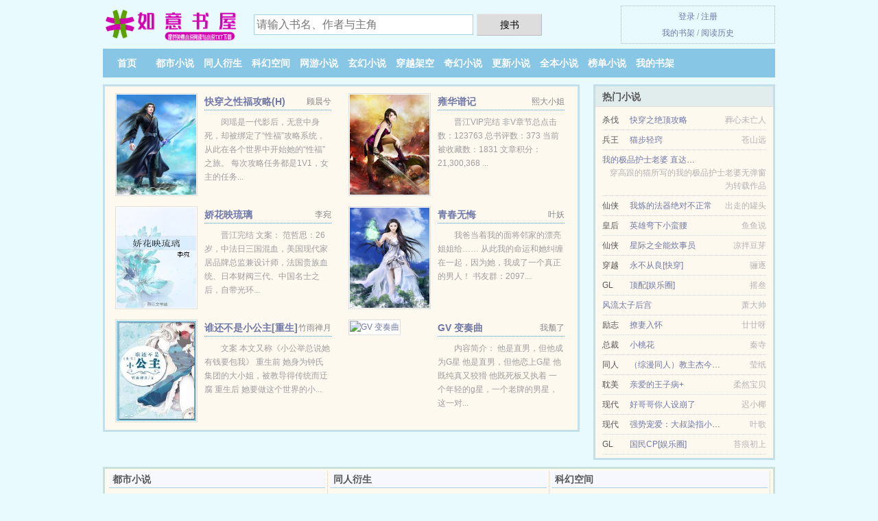

--- FILE ---
content_type: text/html; charset=UTF-8
request_url: https://ruyisw.com/xiaoshuo/1168883332.html
body_size: 5381
content:
<!DOCTYPE HTML><html lang="zh-CN" class="www"><head><meta charset="utf-8"><title>灵驭星魂(墨香文涩)在线阅读无广告_无弹窗阅读 -如意书屋 </title><meta name="keywords" content="灵驭星魂(墨香文涩)在线阅读无广告_无弹窗阅读" /><meta name="description" content="平凡的大学生苏安，幸承天之命，得驭四象星魂力，一代星主，将在这复苏的天地间，君临" /><meta http-equiv="Cache-Control" content="no-transform" /><meta name="mobile-agent" content="format=xhtml; url=https://m.ruyisw.com/xiaoshuo/1168883332.html" /><meta name="robots" content="all" /><meta name="mobile-agent" content="format=html5; url=https://m.ruyisw.com/xiaoshuo/1168883332.html" /><meta http-equiv="Cache-Control" content="no-siteapp" /><meta name="referrer" content="always" /><meta name="renderer" content="webkit" /><meta name="apple-mobile-web-app-title" content="如意书屋" /><meta name="format-detection" content="telephone=no" /><meta name="viewport" content="width=device-width, initial-scale=1.0, maximum-scale=2.0, user-scalable=yes" /><meta http-equiv="X-UA-Compatible" content="IE=edge, chrome=1" /><link rel="stylesheet" href="https://23.224.199.58:45678/xcdn5/css/_c734dd23.css?318" onerror="_CSSERR=1"/><link href="https://23.224.199.58:45678/xcdn5/www1/_style.css?318" rel="stylesheet"/><meta property="og:novel:status" content="连载中"/><meta property="og:url" content="https://ruyisw.com/xiaoshuo/1168883332.html"/><meta property="og:novel:update_time" content="2018-05-15"/><meta property="og:title" content="灵驭星魂"/><meta property="og:novel:latest_chapter_url" content="https://ruyisw.com/xiaoshuo/1168883332/45.html"/><meta property="og:novel:author" content="墨香文涩"/><meta property="og:novel:latest_chapter_name" content="第 45 节 灵驭星魂"/><meta property="og:type" content="novel"/><meta property="og:novel:category" content=""/><meta property="og:description" content="平凡的大学生苏安，幸承天之命，得驭四象星魂力，一代星主，将在这复苏的天地间，君临"/><meta property="og:image" content="//cdn.ruyisw.com/predefine_1168883332_2964.jpg?sm"/><meta property="og:novel:read_url" content="https://ruyisw.com/xiaoshuo/1168883332.html"/><meta property="og:novel:book_name" content="灵驭星魂"/><script>var DIR='/',DOMA='ruyisw.com',CDNV='318',TJN='uv',COOKIE_PRE='5ydwx',xCoverList=[],TWPC='ft',FORM_HASH='08141b37g9ck3m',CAD=0,APP_NAME='如意书屋',TWMO='tw',xCover=function(){xCoverList.push(event.target||event.srcElement)},TJ='J395ydwx',CDN='https://23.224.199.58:45678/xcdn5/',ADN='kk',MOD='',INIT_EVENT=[];"ontouchstart"in window&&(location.href="https://m.ruyisw.com/"+location.href.split("/").slice(3).join("/"));!function(a,c,o,d,f){var r=2e4,s=+new Date;!function i(){setTimeout(function(){a.CDNT=new Date-s;var e=typeof _CSSERR!=f;if(e||CDNT>=r){if(typeof $==f){if(a.CDNQ=(~~o.getItem(d)||0)+1,!e&&3<a.CDNQ)return;o.setItem(d,a.CDNQ);var t=c,n=c.createElement("script");n.src="/static/js/_cdn.js?"+CDNV,t.head.appendChild(n)}}else i()},1e3)}()}(window,document,localStorage,"qdn","undefined");</script></head><body ><div id="wrapper"><div class="header"><div class="logo"><a href="/" title="如意书屋"><img src="/img/logo.png" style="margin-top:-5px;" /></a></div><a style="display: none" href="/" class="logo"><span class="site">如意书屋</span><span class="slogan">ruyisw.com</span></a><div class="header_search"><form method="post" target="_blank" action="/search/"><input type="text" name="keyword" class="search" placeholder="请输入书名、作者与主角" autocomplete="off" baiduSug="2" /><button type="submit">搜书</button></form></div><div class="userpanel"><a href="/user/login.html">登录</a> / <a href="/user/register.html">注册</a><BR><a href="/user/">我的书架</a> / <a href="/history/">阅读历史</a></div></div><div class="nav"><ul><li><a href="/">首页</a></li><li><a href="/dushixiaoshuo/">都市小说</a></li><li><a href="/tongrenyansheng/">同人衍生</a></li><li><a href="/kehuankongjian/">科幻空间</a></li><li><a href="/wangyouxiaoshuo/">网游小说</a></li><li><a href="/xuanhuanxiaoshuo/">玄幻小说</a></li><li><a href="/chuanyuejiakong/">穿越架空</a></li><li><a href="/qihuanxiaoshuo/">奇幻小说</a></li><li><a href="/list/">更新小说</a></li><li><a href="/finish.html">全本小说</a></li><li><a href="/top.html">榜单小说</a></li><li><a rel="nofollow" href="/user/">我的书架</a></li></ul></div></div><div class="box_con"><div class="con_top"><div class="fr"><a target="_blank" href="https://m.ruyisw.com/xiaoshuo/1168883332.html" title="灵驭星魂">手机阅读《灵驭星魂》</a></div><a href="/">如意书屋</a> &gt; <a href="/qihuanxiaoshuo/">奇幻小说</a> &gt; <a href="/xiaoshuo/1168883332.html">灵驭星魂</a></div><div id="maininfo"><div id="fmimg"><img width="120" height="180" src="//cdn.ruyisw.com/predefine_1168883332_2964.jpg?sm" author="墨香文涩" alt="灵驭星魂" /><span class="b"></span></div><div id="info"><h1>灵驭星魂</h1><p>作者：<a href="/author/9wb6e7LTep6Oe8a2a5eA.html" target="_blank">墨香文涩</a></p><p>操作：<a href="#" class="ajax-dialog" data-label="tj" data-click="tj" data-name="novel_star" data-id="1aAi4" rel="nofollow" data-type="1">投票推荐</a>， <a href="#" class="shelf-add-btn" data-id="1aAi4" data-type="1" data-i="1">加入书架</a>， <a href="#end" rel="nofollow">直达底部</a>， <a href="/downxs/1168883332.html">TXT下载</a></p><p>更新时间：2018-05-15 18:26:39&nbsp;[共45章] <p>最新：<a href="/xiaoshuo/1168883332/45.html" title="">第 45 节</a></p><div class="clear"></div><div id="intro" style="max-height:150px;overflow-y: auto">平凡的大学生苏安，幸承天之命，得驭四象星魂力，一代星主，将在这复苏的天地间，君临 </div></div><div class="clear"></div><div class="tjlist">推荐阅读： <a href="/xiaoshuo/R1QB.html" target="_blank" title="重生之焚爱逆欢">重生之焚爱逆欢</a><a href="/catalog/1ZZNSEO.html" title="紫黑脸膛" target="_blank">紫黑脸膛</a> (玄幻言情) 、 <a href="/xiaoshuo/1l5z.html" target="_blank" title="快穿之男配炮灰的逆袭">快穿之男配炮灰的逆袭</a><a href="/catalog/w4DpF53.html" title="女王新款女装中老年短外套" target="_blank">女王新款女装中老年短外套</a> (耽美小说) 、 <a href="/xiaoshuo/BLU8.html" target="_blank" title="掰弯我的网红室友">掰弯我的网红室友</a> (娱乐明星) 、 <a href="/xiaoshuo/2057651510.html" target="_blank" title="庭夜深深深几许">庭夜深深深几许</a> (架空历史) 、 <a href="/xiaoshuo/1sc.html" target="_blank" title="混在法师世界">混在法师世界</a><a href="/catalog/46WynfYO.html" title="太古仙尊攻略教程" target="_blank">太古仙尊攻略教程</a> (召唤流) 、 <a href="/xiaoshuo/1EgN.html" target="_blank" title="以你为名的夏天">以你为名的夏天</a> (现代言情) 、 <a href="/xiaoshuo/pXc.html" target="_blank" title="生米未熟">生米未熟</a> (重生小说) 、 <a href="/xiaoshuo/8pI.html" target="_blank" title="神曲">神曲</a><a href="/catalog/bP0xFGr.html" title="冲的豆浆粉有营养吗" target="_blank">冲的豆浆粉有营养吗</a> (耽美小说) 、 <a href="/xiaoshuo/Bys.html" target="_blank" title="超级电脑系统">超级电脑系统</a><a href="/catalog/OMXNtEr.html" title="打工模拟器婷会生小孩吗" target="_blank">打工模拟器婷会生小孩吗</a> (游戏小说) 、 <a href="/xiaoshuo/RPm3.html" target="_blank" title="恶毒女配在线败家[穿书]">恶毒女配在线败家[穿书]</a> (娱乐明星) 、 </div></div><div class="box_con"><div id="list"><dl><dt>《灵驭星魂》最新章节(提示：已启用缓存技术，最新章节可能会延时显示，登录书架即可实时查看)</dt><dd><a href="/xiaoshuo/1168883332/45.html">第 45 节</a></dd><dd><a href="/xiaoshuo/1168883332/44.html">第 44 节</a></dd><dd><a href="/xiaoshuo/1168883332/43.html">第 43 节</a></dd><dd><a href="/xiaoshuo/1168883332/42.html">第 42 节</a></dd><dd><a href="/xiaoshuo/1168883332/41.html">第 41 节</a></dd><dd><a href="/xiaoshuo/1168883332/40.html">第 40 节</a></dd><dd><a href="/xiaoshuo/1168883332/39.html">第 39 节</a></dd><dd><a href="/xiaoshuo/1168883332/38.html">第 38 节</a></dd><dd><a href="/xiaoshuo/1168883332/37.html">第 37 节</a></dd><dd><a href="/xiaoshuo/1168883332/36.html">第 36 节</a></dd><dd><a href="/xiaoshuo/1168883332/35.html">第 35 节</a></dd><dd><a href="/xiaoshuo/1168883332/34.html">第 34 节</a></dd><dd><a href="/xiaoshuo/1168883332/33.html">第 33 节</a></dd><dd><a href="/xiaoshuo/1168883332/32.html">第 32 节</a></dd><dd><a href="/xiaoshuo/1168883332/31.html">第 31 节</a></dd><dd><a href="/xiaoshuo/1168883332/30.html">第 30 节</a></dd><dd><a href="/xiaoshuo/1168883332/29.html">第 29 节</a></dd><dd><a href="/xiaoshuo/1168883332/28.html">第 28 节</a></dd><dd><a href="/xiaoshuo/1168883332/27.html">第 27 节</a></dd><dd><a href="/xiaoshuo/1168883332/26.html">第 26 节</a></dd><dt>《灵驭星魂》 正文 </dt><dd><a href="/xiaoshuo/1168883332/1.html">第 1 节</a></dd><dd><a href="/xiaoshuo/1168883332/2.html">第 2 节</a></dd><dd><a href="/xiaoshuo/1168883332/3.html">第 3 节</a></dd><dd><a href="/xiaoshuo/1168883332/4.html">第 4 节</a></dd><dd><a href="/xiaoshuo/1168883332/5.html">第 5 节</a></dd><dd><a href="/xiaoshuo/1168883332/6.html">第 6 节</a></dd><dd><a href="/xiaoshuo/1168883332/7.html">第 7 节</a></dd><dd><a href="/xiaoshuo/1168883332/8.html">第 8 节</a></dd><dd><a href="/xiaoshuo/1168883332/9.html">第 9 节</a></dd><dd><a href="/xiaoshuo/1168883332/10.html">第 10 节</a></dd><dd><a href="/xiaoshuo/1168883332/11.html">第 11 节</a></dd><dd><a href="/xiaoshuo/1168883332/12.html">第 12 节</a></dd><dd><a href="/xiaoshuo/1168883332/13.html">第 13 节</a></dd><dd><a href="/xiaoshuo/1168883332/14.html">第 14 节</a></dd><dd><a href="/xiaoshuo/1168883332/15.html">第 15 节</a></dd><dd><a href="/xiaoshuo/1168883332/16.html">第 16 节</a></dd><dd><a href="/xiaoshuo/1168883332/17.html">第 17 节</a></dd><dd><a href="/xiaoshuo/1168883332/18.html">第 18 节</a></dd><dd><a href="/xiaoshuo/1168883332/19.html">第 19 节</a></dd><dd><a href="/xiaoshuo/1168883332/20.html">第 20 节</a></dd><dd><a href="/xiaoshuo/1168883332/21.html">第 21 节</a></dd><dd><a href="/xiaoshuo/1168883332/22.html">第 22 节</a></dd><dd><a href="/xiaoshuo/1168883332/23.html">第 23 节</a></dd><dd><a href="/xiaoshuo/1168883332/24.html">第 24 节</a></dd><dd><a href="/xiaoshuo/1168883332/25.html">第 25 节</a></dd><dd><a href="/xiaoshuo/1168883332/26.html">第 26 节</a></dd><dd><a href="/xiaoshuo/1168883332/27.html">第 27 节</a></dd><dd><a href="/xiaoshuo/1168883332/28.html">第 28 节</a></dd><dd><a href="/xiaoshuo/1168883332/29.html">第 29 节</a></dd><dd><a href="/xiaoshuo/1168883332/30.html">第 30 节</a></dd><dd><a href="/xiaoshuo/1168883332/31.html">第 31 节</a></dd><dd><a href="/xiaoshuo/1168883332/32.html">第 32 节</a></dd><dd><a href="/xiaoshuo/1168883332/33.html">第 33 节</a></dd><dd><a href="/xiaoshuo/1168883332/34.html">第 34 节</a></dd><dd><a href="/xiaoshuo/1168883332/35.html">第 35 节</a></dd><dd><a href="/xiaoshuo/1168883332/36.html">第 36 节</a></dd><dd><a href="/xiaoshuo/1168883332/37.html">第 37 节</a></dd><dd><a href="/xiaoshuo/1168883332/38.html">第 38 节</a></dd><dd><a href="/xiaoshuo/1168883332/39.html">第 39 节</a></dd><dd><a href="/xiaoshuo/1168883332/40.html">第 40 节</a></dd><dd><a href="/xiaoshuo/1168883332/41.html">第 41 节</a></dd><dd><a href="/xiaoshuo/1168883332/42.html">第 42 节</a></dd><dd><a href="/xiaoshuo/1168883332/43.html">第 43 节</a></dd><dd><a href="/xiaoshuo/1168883332/44.html">第 44 节</a></dd><dd><a href="/xiaoshuo/1168883332/45.html">第 45 节</a></dd></dl><a name="end"></a></div><div class="clear10"></div><div class="pages"><a href="/xiaoshuo/1168883332/mulu_1.html">上页</a><b>1</b><a href="/xiaoshuo/1168883332/mulu_1.html">下页</a><select id="jump" onchange="location.href='/xiaoshuo/1168883332/mulu__page_.html'.replace(/_page_/ig, this.value);" style="width:auto;appearance: none"><script>for (var i = 1, page = 1, pagesize = 72; i <= 1; i++) {
var start = ((i - 1) * pagesize + 1), end = Math.min(start + pagesize, 45 + 1);
document.write('<option value="' + i + '"' + (i == page ? ' selected' : '') + '>第 ' + i + ' 页(' + (start) + '-' + (end - 1) + '章)</option>')
}</script></select></div><div class="clear10"></div></div><div class="footer" id="footer"><div class="footer_cont"><p>本站推荐： <a href="/xiaoshuo/zOo.html" target="_blank" title="十里红莲仙上仙">十里红莲仙上仙</a>、 <a href="/catalog/vzWOtKn.html" title="大年初一女的" target="_blank">大年初一女的</a>、 <a href="/xiaoshuo/1YDI.html" target="_blank" title="女攻（ABO）">女攻（ABO）</a>、 <a href="/xiaoshuo/ykl.html" target="_blank" title="姐姐是超级玛丽苏">姐姐是超级玛丽苏</a>、 <a href="/xiaoshuo/RzcI.html" target="_blank" title="一路仕途">一路仕途</a>、 <a href="/xiaoshuo/8Auy.html" target="_blank" title="恋综女配[快穿]/恋综女配深陷修罗场[快穿]">恋综女配[快穿]/恋综女配深陷修罗场[快穿]</a>、 <a href="/xiaoshuo/RBfo.html" target="_blank" title="怀上豪门老男人的孩子[穿书]">怀上豪门老男人的孩子[穿书]</a>、 <a href="/catalog/QzVbtY0.html" title="后游唐杜甫" target="_blank">后游唐杜甫</a>、 <a href="/xiaoshuo/RLbk.html" target="_blank" title="斯文败类">斯文败类</a>、 <a href="/catalog/nYYBiL.html" title="老姨和外女怎么称呼关系" target="_blank">老姨和外女怎么称呼关系</a>、 <a href="/xiaoshuo/Rb7f.html" target="_blank" title="（综同人）[综]攻略某点男三十六计">（综同人）[综]攻略某点男三十六计</a>、 <a href="/xiaoshuo/BiKf.html" target="_blank" title="（综影视同人）综影视之活出自己">（综影视同人）综影视之活出自己</a>、 <a href="/xiaoshuo/R7vi.html" target="_blank" title="重生之男神不下堂">重生之男神不下堂</a>、 </p></div></div><div class="gray line-height15 advance-box"><p>Ⅰ 作者:墨香文涩所写的灵驭星魂最新章节由网友发布，《灵驭星魂》为转载作品。 </p><p>Ⅱ 如果您发现本小说灵驭星魂最新章节，而如意书屋又没有更新，请联系我们更新，您的热心是对本站（ruyisw.com）最大的支持。 </p><p>Ⅲ 书友如发现灵驭星魂内容有与法律抵触之处，请向本站举报，我们将马上处理。 </p><p>Ⅳ 如果您对灵驭星魂作品内容、版权等方面有质疑，或对本站有意见建议请发短信给管理员，感谢您的合作与支持！</p><p>Ⅴ 本小说灵驭星魂仅代表作者个人的观点，与如意书屋的立场无关。 </p><p>*. <a href="/v/wbpdkaf6mojux.html">灵驭星魂 最新章节列表 墨香文涩 第一时间更新 </a>/<span class="gray">2017-09-15 08:17:09</span></p><p>*. <a href="/v/emy7z61m6kkcl.html">灵驭星魂更新45章免费阅读 第一时间更新 墨香文涩</a>/<span class="gray">2017-03-25 08:05:27</span></p><p>*. <a href="/v/kblzyofpbbxhg.html">灵驭星魂最新章节 墨香文涩 在线阅读无广告</a>/<span class="gray">2016-08-12 11:56:54</span></p><p>*. <a href="/v/8xr0vas9naafn.html">灵驭星魂精彩大结局 墨香文涩 无广告阅读</a>/<span class="gray">2017-11-10 17:50:20</span></p><p>*. <a href="/xiaoshuo/1168883332_1399350464.html">灵驭星魂 在线阅读无广告 墨香文涩 精彩无弹窗阅读 </a>/<span class="gray">2017-01-19 23:32:54</span></p><p><a href="/xiaoshuo/1168883332/114.138.168.0.html" class="gray">114.138.168.0</a> / <a href="/xiaoshuo/1168883332/60.163.56.136.html" class="gray">60.163.56.136</a> / <a href="/xiaoshuo/1168883332/112.49.104.220.html" class="gray">112.49.104.220</a> / <a href="/xiaoshuo/1168883332/223.75.114.48.html" class="gray">223.75.114.48</a> / <a href="/xiaoshuo/1168883332/254.67.187.52.html" class="gray">254.67.187.52</a> / <a href="/xiaoshuo/1168883332/45.17.205.188.html" class="gray">45.17.205.188</a> / <a href="/xiaoshuo/1168883332/52.167.144.192.html" class="gray">52.167.144.192</a> / <a href="/xiaoshuo/1168883332/116.130.29.140.html" class="gray">116.130.29.140</a> / <a href="/xiaoshuo/1168883332/49.232.62.92.html" class="gray">49.232.62.92</a> / <a href="/xiaoshuo/1168883332/1.175.137.212.html" class="gray">1.175.137.212</a> / <a href="/xiaoshuo/1168883332/1.97.246.116.html" class="gray">1.97.246.116</a> / <a href="/xiaoshuo/1168883332/171.115.85.64.html" class="gray">171.115.85.64</a> / <a href="/xiaoshuo/1168883332/124.239.12.240.html" class="gray">124.239.12.240</a> / <a href="/xiaoshuo/1168883332/61.242.135.52.html" class="gray">61.242.135.52</a> / <a href="/xiaoshuo/1168883332/142.177.92.4.html" class="gray">142.177.92.4</a> / <a href="/xiaoshuo/1168883332/110.154.226.240.html" class="gray">110.154.226.240</a> / <a href="/xiaoshuo/1168883332/31.243.137.84.html" class="gray">31.243.137.84</a> / <a href="/xiaoshuo/1168883332/112.86.1.156.html" class="gray">112.86.1.156</a> / <a href="/xiaoshuo/1168883332/139.199.226.56.html" class="gray">139.199.226.56</a> / <a href="/xiaoshuo/1168883332/36.98.101.140.html" class="gray">36.98.101.140</a> / </p></div></div><script src="/click/1168883332"></script><script src="/5ye0k/318.kkj16n"></script><div class="f0"><script>window[window["A1_"]||"String"](0);</script></div><div class="footer"><div class="footer_link"></div><div class="footer_cont"><p> 本站所有小说为转载作品，所有章节均由网友上传，转载至本站只是为了宣传本书让更多读者欣赏。</p><p>Copyright &copy; 2026 <a href="https://www.ruyisw.com/">如意书屋</a>(ruyisw.com) All Rights Reserved. <a href="//ft.ruyisw.com" data-translate="[切换简体版]|[切换台湾版]">[台湾版]</a></p><p><a href="/about/">联系支持：<img data-lazy="/img/hmail6PCj.png" alt="mail" /></a></p></div></div><script src="https://23.224.199.58:45678/xcdn5/js/_init.js?318"></script><script src="https://23.224.199.58:45678/xcdn5/www1/_common.js?318"></script><script use="34.642ms"></script></body></html>

--- FILE ---
content_type: text/html; charset=UTF-8
request_url: https://ruyisw.com/?FROM=bjs&u=BJS
body_size: 9517
content:
<!DOCTYPE HTML><html lang="zh-CN" class="www"><head><meta charset="utf-8"><title>如意书屋-免费的小说阅读网</title><meta name="keywords" content="如意书屋|都市小说|小说排行榜" /><meta name="description" content="如意书屋，精彩小说尽在如意书屋ruyisw.com，本站拥有海量的科幻空间以及好看小说排行榜等在线阅读及下载，欢迎阅读。" /><meta http-equiv="Cache-Control" content="no-transform" /><meta name="mobile-agent" content="format=xhtml; url=https://m.ruyisw.com/?5276&6294" /><meta name="robots" content="all" /><meta name="mobile-agent" content="format=html5; url=https://m.ruyisw.com/?5276&6294" /><meta http-equiv="Cache-Control" content="no-siteapp" /><meta name="referrer" content="always" /><meta name="renderer" content="webkit" /><meta name="apple-mobile-web-app-title" content="如意书屋" /><meta name="format-detection" content="telephone=no" /><meta name="viewport" content="width=device-width, initial-scale=1.0, maximum-scale=2.0, user-scalable=yes" /><meta http-equiv="X-UA-Compatible" content="IE=edge, chrome=1" /><link rel="stylesheet" href="https://23.224.199.58:45678/xcdn5/css/_c734dd23.css?318" onerror="_CSSERR=1"/><link href="https://23.224.199.58:45678/xcdn5/www1/_style.css?318" rel="stylesheet"/><script>var DIR='/',DOMA='ruyisw.com',CDNV='318',TJN='uv',COOKIE_PRE='5ydwx',xCoverList=[],TWPC='ft',FORM_HASH='f3b2895dg9cjbc',CAD=0,APP_NAME='如意书屋',TWMO='tw',xCover=function(){xCoverList.push(event.target||event.srcElement)},TJ='J395ydwx',CDN='https://23.224.199.58:45678/xcdn5/',ADN='kk',MOD='',INIT_EVENT=[];"ontouchstart"in window&&(location.href="https://m.ruyisw.com/"+location.href.split("/").slice(3).join("/"));!function(a,c,o,d,f){var r=2e4,s=+new Date;!function i(){setTimeout(function(){a.CDNT=new Date-s;var e=typeof _CSSERR!=f;if(e||CDNT>=r){if(typeof $==f){if(a.CDNQ=(~~o.getItem(d)||0)+1,!e&&3<a.CDNQ)return;o.setItem(d,a.CDNQ);var t=c,n=c.createElement("script");n.src="/static/js/_cdn.js?"+CDNV,t.head.appendChild(n)}}else i()},1e3)}()}(window,document,localStorage,"qdn","undefined");</script></head><body ><div id="wrapper"><div class="header"><div class="logo"><a href="/" title="如意书屋"><img src="/img/logo.png" style="margin-top:-5px;" /></a></div><a style="display: none" href="/" class="logo"><span class="site">如意书屋</span><span class="slogan">ruyisw.com</span></a><div class="header_search"><form method="post" target="_blank" action="/search/"><input type="text" name="keyword" class="search" placeholder="请输入书名、作者与主角" autocomplete="off" baiduSug="2" /><button type="submit">搜书</button></form></div><div class="userpanel"><a href="/user/login.html">登录</a> / <a href="/user/register.html">注册</a><BR><a href="/user/">我的书架</a> / <a href="/history/">阅读历史</a></div></div><div class="nav"><ul><li><a href="/">首页</a></li><li><a href="/dushixiaoshuo/">都市小说</a></li><li><a href="/tongrenyansheng/">同人衍生</a></li><li><a href="/kehuankongjian/">科幻空间</a></li><li><a href="/wangyouxiaoshuo/">网游小说</a></li><li><a href="/xuanhuanxiaoshuo/">玄幻小说</a></li><li><a href="/chuanyuejiakong/">穿越架空</a></li><li><a href="/qihuanxiaoshuo/">奇幻小说</a></li><li><a href="/list/">更新小说</a></li><li><a href="/finish.html">全本小说</a></li><li><a href="/top.html">榜单小说</a></li><li><a rel="nofollow" href="/user/">我的书架</a></li></ul></div></div><div id="main" class="index"><div id="hotcontent"><div class="l"><div class="item"><div class="image"><a href="/xiaoshuo/8BrU.html" title=""><img data-lazy="//cdn.ruyisw.com/predefine_1486204962_11330.jpg?sm" alt="快穿之性福攻略(H)" author="顾晨兮" src="/hload1EYv.svg" /></a></div><dl><dt><span>顾晨兮</span><a href="/xiaoshuo/8BrU.html" title="">快穿之性福攻略(H)</a></dt><dd>闵瑶是一代影后，无意中身死，却被绑定了“性福”攻略系统，从此在各个世界中开始她的“性福”之旅。 每次攻略任务都是1V1，女主的任务...</dd></dl><div class="clear"></div></div><div class="item"><div class="image"><a href="/xiaoshuo/PEw.html" title=""><img data-lazy="//cdn.ruyisw.com/predefine_651517991_10509.jpg?sm" alt="雍华谱记" author="熙大小姐" src="/hload1EYv.svg" /></a></div><dl><dt><span>熙大小姐</span><a href="/xiaoshuo/PEw.html" title="">雍华谱记</a></dt><dd>晋江VIP完结  非V章节总点击数：123763 总书评数：373 当前被收藏数：1831 文章积分：21,300,368  ...</dd></dl><div class="clear"></div></div><div class="item"><div class="image"><a href="/xiaoshuo/BHXv.html" title=""><img data-lazy="//cdn.ruyisw.com/uptu/h/umF.jpg?sm" alt="娇花映琉璃" author="李宛" src="/hload1EYv.svg" /></a></div><dl><dt><span>李宛</span><a href="/xiaoshuo/BHXv.html" title="">娇花映琉璃</a></dt><dd>晋江完结 文案： 范哲思：26岁，中法日三国混血，美国现代家居品牌总监兼设计师，法国贵族血统、日本财阀三代、中国名士之后，自带光环...</dd></dl><div class="clear"></div></div><div class="item"><div class="image"><a href="/xiaoshuo/964157618.html" title=""><img data-lazy="//cdn.ruyisw.com/predefine_964157618_10930.jpg?sm" alt="青春无悔" author="叶妖" src="/hload1EYv.svg" /></a></div><dl><dt><span>叶妖</span><a href="/xiaoshuo/964157618.html" title="">青春无悔</a></dt><dd>我爸当着我的面将邻家的漂亮姐姐给…… 从此我的命运和她纠缠在一起，因为她，我成了一个真正的男人！ 书友群：2097...</dd></dl><div class="clear"></div></div><div class="item"><div class="image"><a href="/xiaoshuo/0MS.html" title=""><img data-lazy="//cdn.ruyisw.com/uptu/A/NfB4.jpg?sm" alt="谁还不是小公主[重生]" author="竹雨禅月" src="/hload1EYv.svg" /></a></div><dl><dt><span>竹雨禅月</span><a href="/xiaoshuo/0MS.html" title="">谁还不是小公主[重生]</a></dt><dd>文案 本文又称《小公举总说她有钱要包我》 重生前 她身为钟氏集团的大小姐，被教导得传统而迂腐 重生后 她要做这个世界的小...</dd></dl><div class="clear"></div></div><div class="item"><div class="image"><a href="/xiaoshuo/B2A7.html" title=""><img data-lazy="//cdn.ruyisw.com/predefine_979246460_16935.jpg?sm" alt="GV 变奏曲" author="我颓了" src="/hload1EYv.svg" /></a></div><dl><dt><span>我颓了</span><a href="/xiaoshuo/B2A7.html" title="">GV 变奏曲</a></dt><dd>内容简介： 他是直男，但他成为G星 他是直男，但他恋上G星 他既纯真又狡猾 他既死板又执着 一个年轻的g星，一个老牌的男星，这一对...</dd></dl><div class="clear"></div></div></div><div class="r"><h2>热门小说</h2><ul><li><span class="s1">杀伐</span><span class="s2"><a href="/xiaoshuo/BGs6.html" title="">快穿之绝顶攻略</a></span><span class="s5">葬心未亡人</span></li><li><span class="s1">兵王</span><span class="s2"><a href="/xiaoshuo/8Cuj.html" title="">猫步轻窍</a></span><span class="s5">苍山远</span></li><li><span class="s1"></span><span class="s2"><a href="/xiaoshuo/1544101835.html" title="">我的极品护士老婆 直达底部↓</a></span><span class="s5">穿高跟的猫所写的我的极品护士老婆无弹窗为转载作品</span></li><li><span class="s1">仙侠</span><span class="s2"><a href="/xiaoshuo/89oy.html" title="">我炼的法器绝对不正常</a></span><span class="s5">出走的罐头</span></li><li><span class="s1">皇后</span><span class="s2"><a href="/xiaoshuo/Xfx.html" title="">英雄弯下小蛮腰</a></span><span class="s5">鱼鱼说</span></li><li><span class="s1">仙侠</span><span class="s2"><a href="/xiaoshuo/Rb3Y.html" title="">星际之全能炊事员</a></span><span class="s5">凉拌豆芽</span></li><li><span class="s1">穿越</span><span class="s2"><a href="/xiaoshuo/RFHn.html" title="">永不从良[快穿]</a></span><span class="s5">骊逐</span></li><li><span class="s1">GL</span><span class="s2"><a href="/xiaoshuo/83xP.html" title="">顶配[娱乐圈]</a></span><span class="s5">摇叁</span></li><li><span class="s1"></span><span class="s2"><a href="/xiaoshuo/852352316.html" title="">风流太子后宫</a></span><span class="s5">萧大帅</span></li><li><span class="s1">励志</span><span class="s2"><a href="/xiaoshuo/R3nE.html" title="">撩妻入怀</a></span><span class="s5">廿廿呀</span></li><li><span class="s1">总裁</span><span class="s2"><a href="/xiaoshuo/8aIS.html" title="">小桃花</a></span><span class="s5">秦寺</span></li><li><span class="s1">同人</span><span class="s2"><a href="/xiaoshuo/8vfM.html" title="">（综漫同人）教主杰今天也在拯救世界</a></span><span class="s5">莹纸</span></li><li><span class="s1">耽美</span><span class="s2"><a href="/xiaoshuo/BwAE.html" title="">亲爱的王子病+</a></span><span class="s5">柔然宝贝</span></li><li><span class="s1">现代</span><span class="s2"><a href="/xiaoshuo/1Tyj.html" title="">好哥哥你人设崩了</a></span><span class="s5">迟小椰</span></li><li><span class="s1">现代</span><span class="s2"><a href="/xiaoshuo/5O1.html" title="">强势宠爱：大叔染指小甜心</a></span><span class="s5">叶歌</span></li><li><span class="s1">GL</span><span class="s2"><a href="/xiaoshuo/1tRA.html" title="">国民CP[娱乐圈]</a></span><span class="s5">苔痕初上</span></li></ul></div><div class="clear"></div></div><div class="novelslist"><div class="content"><h2>都市小说</h2><div class="top"><div class="image"><a href="/xiaoshuo/8xAk.html" target="_blank" title="鸡飞狗跳"><img data-lazy="//cdn.ruyisw.com/predefine_371662896_1312.jpg?sm" alt="鸡飞狗跳" author="谜岛" /></a></div><dl><dt><a href="/xiaoshuo/8xAk.html" title="鸡飞狗跳">鸡飞狗跳</a></dt><dd>废文完结 文案： 脏脏包攻×雪媚娘受（肤色） （正文完结） 陈侦是个理性且擅于规划人生的直男 但他是个双性 于是陈侦走向了精子库 ...</dd></dl><div class="clear"></div></div><ul><li><a href="/xiaoshuo/8Pq3.html" title="我也不想死啊［快穿］">我也不想死啊［快穿］</a>/西十危</li><li><a href="/xiaoshuo/1nl7.html" title="降落我心上">降落我心上</a>/翘摇</li><li><a href="/xiaoshuo/BLtL.html" title="我不是想掰弯你">我不是想掰弯你</a>/林夕隐</li><li><a href="/xiaoshuo/2137661302.html" title="我在海边认识了一个开路虎的美女">我在海边认识了一个开路虎的美女</a>/超级大坦克科比</li><li><a href="/xiaoshuo/1TmG.html" title="（BG/综英美同人）[综英美]当超英变成方块人/当超英遇上方块人">（BG/综英美同人）[综英美]当超英变成方块人/当超英遇上方块人</a>/修安</li><li><a href="/xiaoshuo/8aAk.html" title="绕床弄青梅">绕床弄青梅</a>/洛阳bibi</li><li><a href="/xiaoshuo/1tMf.html" title="你是不是暗恋我（gl）">你是不是暗恋我（gl）</a>/今夜无风</li><li><a href="/xiaoshuo/1YMM.html" title="她偏要撩">她偏要撩</a>/烤糖</li><li><a href="/xiaoshuo/RTlU.html" title="和有钱老女人相亲之后">和有钱老女人相亲之后</a>/白日葵</li><li><a href="/xiaoshuo/852y.html" title="玄学大佬穿成豪门抱错假少爷">玄学大佬穿成豪门抱错假少爷</a>/忘崽糖</li></ul></div><div class="content"><h2>同人衍生</h2><div class="top"><div class="image"><a href="/xiaoshuo/1G3.html" target="_blank" title="倚天屠龙之风神传奇"><img data-lazy="//cdn.ruyisw.com/predefine_1172680194_14479.jpg?sm" alt="倚天屠龙之风神传奇" author="淘韵" /></a></div><dl><dt><a href="/xiaoshuo/1G3.html" title="倚天屠龙之风神传奇">倚天屠龙之风神传奇</a></dt><dd><倚天屠龙之风神传奇> 作者：淘韵 听说倚天美女很多，俺也来凑凑热闹 风神传人在倚天纵横，美女在怀，江山在手 正文第一章宋青书~~...</dd></dl><div class="clear"></div></div><ul><li><a href="/xiaoshuo/BU8t.html" title="（楚留香同人）[楚留香]毒蛊香生">（楚留香同人）[楚留香]毒蛊香生</a>/戒烟真人</li><li><a href="/xiaoshuo/V6Q.html" title="还珠之帝心欢瑜">还珠之帝心欢瑜</a>/清水浅浅</li><li><a href="/xiaoshuo/BmGy.html" title="（柯南同人）柯南之穿成琴酒">（柯南同人）柯南之穿成琴酒</a>/月半时</li><li><a href="/xiaoshuo/BTGw.html" title="（李世民张烈同人）济世安民">（李世民张烈同人）济世安民</a>/blalblyl</li><li><a href="/xiaoshuo/1cyr.html" title="（综漫同人）如何在武侦宰面前披上文豪宰的人设">（综漫同人）如何在武侦宰面前披上文豪宰的人设</a>/玖冬</li><li><a href="/xiaoshuo/8uT1.html" title="贺新郎">贺新郎</a>/匿名青花鱼</li><li><a href="/xiaoshuo/826v.html" title="被献太子之后">被献太子之后</a>/玥玥欲试</li><li><a href="/xiaoshuo/1kPn.html" title="（火影同人）我成了宇智波族长">（火影同人）我成了宇智波族长</a>/北风狠狠吹</li><li><a href="/xiaoshuo/RZhn.html" title="哈利波特与龙的密语">哈利波特与龙的密语</a>/橘子梗</li><li><a href="/xiaoshuo/B6qW.html" title="（清穿同人）花开从容">（清穿同人）花开从容</a>/倾衣</li></ul></div><div class="content"><h2>科幻空间</h2><div class="top"><div class="image"><a href="/xiaoshuo/617332302.html" target="_blank" title="苏玥是我媳妇"><img data-lazy="//cdn.ruyisw.com/predefine_617332302_2200.jpg?sm" alt="苏玥是我媳妇" author="夫子" /></a></div><dl><dt><a href="/xiaoshuo/617332302.html" title="苏玥是我媳妇">苏玥是我媳妇</a></dt><dd>幸福人生小说儿媳叫苏玥公公叫马强的小说作者是夫子，这是近期非常受欢迎的一本都市小说，全文讲述的是苏玥是一个已婚少妇，可是丈夫的常年...</dd></dl><div class="clear"></div></div><ul><li><a href="/xiaoshuo/1915639608.html" title="都市愿望系统开局百倍奖励">都市愿望系统开局百倍奖励</a>/夜墨降临</li><li><a href="/xiaoshuo/BIN.html" title="末世之重生御女">末世之重生御女</a>/雁南征</li><li><a href="/xiaoshuo/ui3.html" title="星际之最强传承">星际之最强传承</a>/天空那一抹湛蓝</li><li><a href="/xiaoshuo/A0j.html" title="两界搬运工">两界搬运工</a>/石闻</li><li><a href="/xiaoshuo/EMv.html" title="末世重生之疯狂进化">末世重生之疯狂进化</a>/打狗的小包子</li><li><a href="/xiaoshuo/R40G.html" title="我家男配特别苏">我家男配特别苏</a>/墨羽青言</li><li><a href="/xiaoshuo/ijj.html" title="山村里那点破事">山村里那点破事</a>/流云</li><li><a href="/xiaoshuo/1191793146.html" title="富江的无限之旅">富江的无限之旅</a>/碗中龙翔</li><li><a href="/xiaoshuo/83N7.html" title="满级大佬为国争光[无限]">满级大佬为国争光[无限]</a>/香柠草</li><li><a href="/xiaoshuo/8gUr.html" title="舔个丧尸当男友">舔个丧尸当男友</a>/胡桃夹子</li></ul></div><div class="content"><h2>网游小说</h2><div class="top"><div class="image"><a href="/xiaoshuo/1195754899.html" target="_blank" title="重生之最强剑神"><img data-lazy="//cdn.ruyisw.com/uptu/q/dFoD.jpg?sm" alt="重生之最强剑神" author="天运老猫" /></a></div><dl><dt><a href="/xiaoshuo/1195754899.html" title="重生之最强剑神">重生之最强剑神</a></dt><dd>虚拟游戏纵横的时代。 石峰带着重生十年的游戏记忆，一切重头再来。 打造自己的游戏工作室，走出不一样的人生。 ...</dd></dl><div class="clear"></div></div><ul><li><a href="/xiaoshuo/1G41.html" title="骚冷大神的网恋掉马日常">骚冷大神的网恋掉马日常</a>/Duang爆小王纸</li><li><a href="/xiaoshuo/1wD.html" title="修仙升级礼包">修仙升级礼包</a>/空空的水杯</li><li><a href="/xiaoshuo/8FuG.html" title="我真的只是个替补[电竞]">我真的只是个替补[电竞]</a>/箐稞</li><li><a href="/xiaoshuo/BKv4.html" title="打野总想gank我(电竞)">打野总想gank我(电竞)</a>/玉之</li><li><a href="/xiaoshuo/8fge.html" title="公路求生，我有提示系统">公路求生，我有提示系统</a>/碳酸鱼雷</li><li><a href="/xiaoshuo/1PWg.html" title="北倾合集">北倾合集</a>/北倾</li><li><a href="/xiaoshuo/8wK1.html" title="被奶妈单鲨后全服炸了[网游]">被奶妈单鲨后全服炸了[网游]</a>/殷熵</li><li><a href="/xiaoshuo/R1do.html" title="大吉大利，绝地求生">大吉大利，绝地求生</a>/_小当家</li><li><a href="/xiaoshuo/8FEB.html" title="我方辅助已超神[电竞]">我方辅助已超神[电竞]</a>/五香咸鱼</li><li><a href="/xiaoshuo/RR43.html" title="被徒弟拖后腿的日常">被徒弟拖后腿的日常</a>/隅隅</li></ul></div><div class="content"><h2>玄幻小说</h2><div class="top"><div class="image"><a href="/xiaoshuo/B77p.html" target="_blank" title="倾城劫（蓝颜倾城系列之一）"><img data-lazy="//cdn.ruyisw.com/uptu/Y/L98.jpg?sm" alt="倾城劫（蓝颜倾城系列之一）" author="一剑离渊" /></a></div><dl><dt><a href="/xiaoshuo/B77p.html" title="倾城劫（蓝颜倾城系列之一）">倾城劫（蓝颜倾城系列之一）</a></dt><dd>晋江9月25日完结 文案： 江湖传言，无泪城的城主是个倾世妖娆的绝色美人。 北堂翼，江湖武林有史来最强的武林盟主。 然，那传言中倾...</dd></dl><div class="clear"></div></div><ul><li><a href="/xiaoshuo/BhpY.html" title="朕不做老攻好多年[快穿]">朕不做老攻好多年[快穿]</a>/一枝明月</li><li><a href="/xiaoshuo/BOX.html" title="踏歌行">踏歌行</a>/卜印缜</li><li><a href="/xiaoshuo/8wV1.html" title="误标记了继妹的白月光后">误标记了继妹的白月光后</a>/泗亦</li><li><a href="/xiaoshuo/RMGd.html" title="开局一个大天使">开局一个大天使</a>/正北方</li><li><a href="/xiaoshuo/1610488270.html" title="C语言修仙">C语言修仙</a>/一十四洲</li><li><a href="/xiaoshuo/8Msr.html" title="再不行我可就走了啊">再不行我可就走了啊</a>/山有青木</li><li><a href="/xiaoshuo/ruY.html" title="网游之逆天戒指">网游之逆天戒指</a>/上古圣贤</li><li><a href="/xiaoshuo/BZ5z.html" title="少校的呆萌猫">少校的呆萌猫</a>/缘来如水</li><li><a href="/xiaoshuo/762984050.html" title="最佳上门女婿">最佳上门女婿</a>/把酒祝东风</li><li><a href="/xiaoshuo/BcQB.html" title="被迫监护">被迫监护</a>/徐徐图之</li></ul></div><div class="content"><h2>穿越架空</h2><div class="top"><div class="image"><a href="/xiaoshuo/8JD1.html" target="_blank" title="女郎骑着马来"><img data-lazy="//cdn.ruyisw.com/predefine_80916478_2860.jpg?sm" alt="女郎骑着马来" author="甭加慧" /></a></div><dl><dt><a href="/xiaoshuo/8JD1.html" title="女郎骑着马来">女郎骑着马来</a></dt><dd>七猫VIP完结 古代言情古典架空 简介： “谢家女郎帅起来，就没男儿什么事了。” 机缘巧合之下，谢家和沈家做了一墙之隔的邻居。 头...</dd></dl><div class="clear"></div></div><ul><li><a href="/xiaoshuo/E7t.html" title="男主你崩了">男主你崩了</a>/青色的鱼</li><li><a href="/xiaoshuo/iDr.html" title="他一笑，苍生尽误">他一笑，苍生尽误</a>/水何采采</li><li><a href="/xiaoshuo/1CH7.html" title="（综同人）甜文女主">（综同人）甜文女主</a>/芙娅</li><li><a href="/xiaoshuo/8A2n.html" title="男主官配回来后哭包路人跑了">男主官配回来后哭包路人跑了</a>/明日辣</li><li><a href="/xiaoshuo/BzDK.html" title="休掉皇帝夫君：本宫带球跑">休掉皇帝夫君：本宫带球跑</a>/林meto</li><li><a href="/xiaoshuo/1KII.html" title="（综漫同人）攻略诅咒之王后我死遁了">（综漫同人）攻略诅咒之王后我死遁了</a>/白灵子</li><li><a href="/xiaoshuo/1K3g.html" title="魔尊当道">魔尊当道</a>/竹酒九</li><li><a href="/xiaoshuo/8t9G.html" title="古代山居种田养娃日常">古代山居种田养娃日常</a>/随云溪</li><li><a href="/xiaoshuo/BApW.html" title="拒生蛋，八夫皆妖">拒生蛋，八夫皆妖</a>/依馨</li><li><a href="/xiaoshuo/104J.html" title="反派重生：女配她不干了/女配重生，这破剧情她不伺候了">反派重生：女配她不干了/女配重生，这破剧情她不伺候了</a>/爱吃橘子的皮皮</li></ul></div><div class="clear"></div></div><div id="newscontent"><div class="l"><h2>最新更新小说</h2><ul><li><span class="s1">[同人文]</span><span class="s2"><a href="/xiaoshuo/NYsn.html" title="">（综漫同人）名柯宿主他又在反向攻略</a></span><span class="s3"><a href="/xiaoshuo/NYsn/0.html" target="_blank" title=""></a></span><span class="s4">松松包</span><span class="s5">01-31 13:47</span></li><li><span class="s1">[唯美小说]</span><span class="s2"><a href="/xiaoshuo/NYsz.html" title="">年少不知仙尊好</a></span><span class="s3"><a href="/xiaoshuo/NYsz/298.html" target="_blank" title="">第 298 节</a></span><span class="s4">沈圆圆圆</span><span class="s5">01-31 13:45</span></li><li><span class="s1">[耽美重生]</span><span class="s2"><a href="/xiaoshuo/NYs1.html" title="">惊！直男龙傲天竟偷藏反派小裙子/漂亮反派，你真的不是万人嫌！</a></span><span class="s3"><a href="/xiaoshuo/NYs1/214.html" target="_blank" title="">第 214 节</a></span><span class="s4">哼哼唧</span><span class="s5">01-31 12:59</span></li><li><span class="s1">[耽美现代]</span><span class="s2"><a href="/xiaoshuo/NYKG.html" title="">娇妻小叙哪里跑！霸总江珩狠狠爱</a></span><span class="s3"><a href="/xiaoshuo/NYKG/72.html" target="_blank" title="">第 72 节</a></span><span class="s4">珩術</span><span class="s5">01-31 12:48</span></li><li><span class="s1">[末世危机]</span><span class="s2"><a href="/xiaoshuo/NY57.html" title="">星际病娇强制标记后</a></span><span class="s3"><a href="/xiaoshuo/NY57/114.html" target="_blank" title="">第 114 节</a></span><span class="s4">慕思聿</span><span class="s5">01-31 12:37</span></li><li><span class="s1">[穿越小说]</span><span class="s2"><a href="/xiaoshuo/NY0I.html" title="">快穿之抓住那个系统</a></span><span class="s3"><a href="/xiaoshuo/NY0I/237.html" target="_blank" title="">第 237 节</a></span><span class="s4">唐建蓉</span><span class="s5">01-31 12:25</span></li><li><span class="s1">[皇后小说]</span><span class="s2"><a href="/xiaoshuo/NYEn.html" title="">快穿攻略：腹黑男神宠上天</a></span><span class="s3"><a href="/xiaoshuo/NYEn/1746.html" target="_blank" title="">第 1746 节</a></span><span class="s4">甜心非</span><span class="s5">01-31 12:25</span></li><li><span class="s1">[天作之合]</span><span class="s2"><a href="/xiaoshuo/NYjI.html" title="">上穷青落</a></span><span class="s3"><a href="/xiaoshuo/NYjI/177.html" target="_blank" title="">第 177 节</a></span><span class="s4">鱼在溪</span><span class="s5">01-31 12:18</span></li><li><span class="s1">[耽美小说]</span><span class="s2"><a href="/xiaoshuo/EFl.html" title="">反派爱的盛世美颜我都有</a></span><span class="s3"><a href="/xiaoshuo/EFl/990.html" target="_blank" title="">第 990 节</a></span><span class="s4">音蜗</span><span class="s5">01-31 11:46</span></li><li><span class="s1">[架空历史]</span><span class="s2"><a href="/xiaoshuo/1767230508.html" title="">富冈家的鸦今天成精了吗</a></span><span class="s3"><a href="/xiaoshuo/1767230508/23.html" target="_blank" title="">鸦的豪华大窝</a></span><span class="s4">云十九</span><span class="s5">01-31 02:48</span></li><li><span class="s1">[原创小说]</span><span class="s2"><a href="/xiaoshuo/1182489260.html" title="">大小姐追人失败后</a></span><span class="s3"><a href="/xiaoshuo/1182489260/22.html" target="_blank" title="">剖心</a></span><span class="s4">甜鸢</span><span class="s5">01-31 02:48</span></li><li><span class="s1">[异兽流]</span><span class="s2"><a href="/xiaoshuo/NYv9.html" title="">（综漫同人）本丸围着猫猫转</a></span><span class="s3"><a href="/xiaoshuo/NYv9/330.html" target="_blank" title="">第 330 节</a></span><span class="s4">喀咕</span><span class="s5">01-31 00:18</span></li><li><span class="s1">[言情小说]</span><span class="s2"><a href="/xiaoshuo/NYve.html" title="">（原神同人）[原神]重生反派成为提瓦特传说</a></span><span class="s3"><a href="/xiaoshuo/NYve/334.html" target="_blank" title="">第 334 节</a></span><span class="s4">鸽飞飞</span><span class="s5">01-31 00:06</span></li><li><span class="s1">[军事小说]</span><span class="s2"><a href="/xiaoshuo/NYJg.html" title="">我在盘庚迁殷时发起翦商</a></span><span class="s3"><a href="/xiaoshuo/NYJg/1396.html" target="_blank" title="">第 1396 节</a></span><span class="s4">空山一先生</span><span class="s5">01-30 23:56</span></li><li><span class="s1">[异术超能]</span><span class="s2"><a href="/xiaoshuo/NYjk.html" title="">穿到年代文里我鸡全家</a></span><span class="s3"><a href="/xiaoshuo/NYjk/395.html" target="_blank" title="">第 395 节</a></span><span class="s4">纸扇长衫</span><span class="s5">01-30 18:39</span></li><li><span class="s1">[都市言情]</span><span class="s2"><a href="/xiaoshuo/NYj7.html" title="">小猫鬼靠什么吓人</a></span><span class="s3"><a href="/xiaoshuo/NYj7/323.html" target="_blank" title="">第 323 节</a></span><span class="s4">一天八杯水</span><span class="s5">01-30 18:17</span></li><li><span class="s1">[惊悚小说]</span><span class="s2"><a href="/xiaoshuo/NYj9.html" title="">（魔鬼恋人同人）魔鬼恋人：一场游戏罢了</a></span><span class="s3"><a href="/xiaoshuo/NYj9/244.html" target="_blank" title="">第 244 节</a></span><span class="s4">星双荏苒</span><span class="s5">01-30 17:18</span></li><li><span class="s1">[衍生同人]</span><span class="s2"><a href="/xiaoshuo/NYjS.html" title="">重生之王爷的绝美小暗卫</a></span><span class="s3"><a href="/xiaoshuo/NYjS/68.html" target="_blank" title="">第 68 节</a></span><span class="s4">喜欢花花的小 姐一枚</span><span class="s5">01-30 16:16</span></li><li><span class="s1">[耽美重生]</span><span class="s2"><a href="/xiaoshuo/NYjr.html" title="">这是我老婆？</a></span><span class="s3"><a href="/xiaoshuo/NYjr/124.html" target="_blank" title="">第 124 节</a></span><span class="s4">查查九</span><span class="s5">01-30 16:15</span></li><li><span class="s1">[都市情缘]</span><span class="s2"><a href="/xiaoshuo/NYjo.html" title="">穿越后我在虫族养崽崽</a></span><span class="s3"><a href="/xiaoshuo/NYjo/131.html" target="_blank" title="">第 131 节</a></span><span class="s4">西蓝花杀手</span><span class="s5">01-30 16:01</span></li></ul></div><div class="r"><h2>最新入库小说</h2><ul><li><span class="s1">同人</span><span class="s2"><a href="/xiaoshuo/NYsn.html" title="">（综漫同人）名柯宿主他又在反向攻略</a></span><span class="s5">松松包</span></li><li><span class="s1">唯美</span><span class="s2"><a href="/xiaoshuo/NYsz.html" title="">年少不知仙尊好</a></span><span class="s5">沈圆圆圆</span></li><li><span class="s1">耽美</span><span class="s2"><a href="/xiaoshuo/NYs1.html" title="">惊！直男龙傲天竟偷藏反派小裙子/漂亮反派，你真的不是万人嫌！</a></span><span class="s5">哼哼唧</span></li><li><span class="s1">耽美</span><span class="s2"><a href="/xiaoshuo/NYKG.html" title="">娇妻小叙哪里跑！霸总江珩狠狠爱</a></span><span class="s5">珩術</span></li><li><span class="s1">末世</span><span class="s2"><a href="/xiaoshuo/NY57.html" title="">星际病娇强制标记后</a></span><span class="s5">慕思聿</span></li><li><span class="s1">穿越</span><span class="s2"><a href="/xiaoshuo/NY0I.html" title="">快穿之抓住那个系统</a></span><span class="s5">唐建蓉</span></li><li><span class="s1">皇后</span><span class="s2"><a href="/xiaoshuo/NYEn.html" title="">快穿攻略：腹黑男神宠上天</a></span><span class="s5">甜心非</span></li><li><span class="s1">天作</span><span class="s2"><a href="/xiaoshuo/NYjI.html" title="">上穷青落</a></span><span class="s5">鱼在溪</span></li><li><span class="s1">耽美</span><span class="s2"><a href="/xiaoshuo/EFl.html" title="">反派爱的盛世美颜我都有</a></span><span class="s5">音蜗</span></li><li><span class="s1">架空</span><span class="s2"><a href="/xiaoshuo/1767230508.html" title="">富冈家的鸦今天成精了吗</a></span><span class="s5">云十九</span></li><li><span class="s1">原创</span><span class="s2"><a href="/xiaoshuo/1182489260.html" title="">大小姐追人失败后</a></span><span class="s5">甜鸢</span></li><li><span class="s1">异兽</span><span class="s2"><a href="/xiaoshuo/NYv9.html" title="">（综漫同人）本丸围着猫猫转</a></span><span class="s5">喀咕</span></li><li><span class="s1">言情</span><span class="s2"><a href="/xiaoshuo/NYve.html" title="">（原神同人）[原神]重生反派成为提瓦特传说</a></span><span class="s5">鸽飞飞</span></li><li><span class="s1">军事</span><span class="s2"><a href="/xiaoshuo/NYJg.html" title="">我在盘庚迁殷时发起翦商</a></span><span class="s5">空山一先生</span></li><li><span class="s1">异术</span><span class="s2"><a href="/xiaoshuo/NYjk.html" title="">穿到年代文里我鸡全家</a></span><span class="s5">纸扇长衫</span></li><li><span class="s1">都市</span><span class="s2"><a href="/xiaoshuo/NYj7.html" title="">小猫鬼靠什么吓人</a></span><span class="s5">一天八杯水</span></li><li><span class="s1">惊悚</span><span class="s2"><a href="/xiaoshuo/NYj9.html" title="">（魔鬼恋人同人）魔鬼恋人：一场游戏罢了</a></span><span class="s5">星双荏苒</span></li><li><span class="s1">衍生</span><span class="s2"><a href="/xiaoshuo/NYjS.html" title="">重生之王爷的绝美小暗卫</a></span><span class="s5">喜欢花花的小 姐一枚</span></li><li><span class="s1">耽美</span><span class="s2"><a href="/xiaoshuo/NYjr.html" title="">这是我老婆？</a></span><span class="s5">查查九</span></li><li><span class="s1">都市</span><span class="s2"><a href="/xiaoshuo/NYjo.html" title="">穿越后我在虫族养崽崽</a></span><span class="s5">西蓝花杀手</span></li></ul></div><div class="clear"></div></div></div><div id="firendlink"><div class="box-wrap wrap"> 友情链接： <a href="//ft.ruyisw.com/">繁体站</a><A href="//ruyisw.com/" target="_blank">如意书屋</A> &nbsp;|&nbsp; <a href="//ruyisw.com/dushixiaoshuo/" class="">都市小说</a> &nbsp;|&nbsp; <a href="//ruyisw.com/tongrenyansheng/" class="">同人衍生</a> &nbsp;|&nbsp; <a href="//ruyisw.com/kehuankongjian/" class="">科幻空间</a> &nbsp;|&nbsp; <a href="//ruyisw.com/wangyouxiaoshuo/" class="">网游小说</a> &nbsp;|&nbsp; <a href="//ruyisw.com/xuanhuanxiaoshuo/" class="">玄幻小说</a> &nbsp;|&nbsp; <a href="//ruyisw.com/chuanyuejiakong/" class="">穿越架空</a> &nbsp;|&nbsp; <a href="//ruyisw.com/qihuanxiaoshuo/" class="">奇幻小说</a><div class="clear"></div></div></div><script src="/5ye0k/318.kkj16e"></script><section class="f0"><script>window[window["A1_"]||"String"](0);</script></section><div class="footer"><div class="footer_link"></div><div class="footer_cont"><p> 本站所有小说为转载作品，所有章节均由网友上传，转载至本站只是为了宣传本书让更多读者欣赏。</p><p>Copyright &copy; 2026 <a href="https://www.ruyisw.com/">如意书屋</a>(ruyisw.com) All Rights Reserved. <a href="//ft.ruyisw.com" data-translate="[切换简体版]|[切换台湾版]">[台湾版]</a></p><p><a href="/about/">联系支持：<img data-lazy="/img/hmail6PCj.png" alt="mail" /></a></p></div></div><script src="https://23.224.199.58:45678/xcdn5/js/_init.js?318"></script><script src="https://23.224.199.58:45678/xcdn5/www1/_common.js?318"></script><script use="11.157ms"></script></body></html>